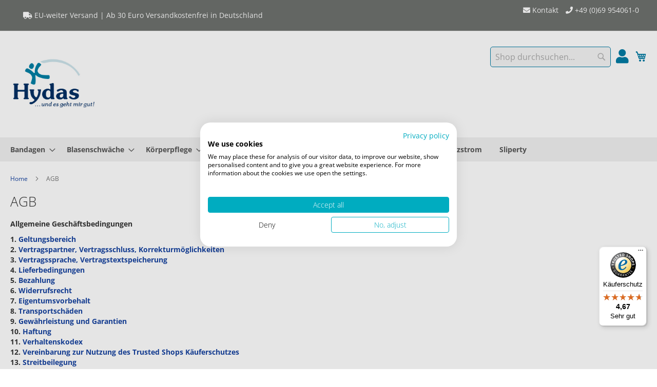

--- FILE ---
content_type: text/html; charset=UTF-8
request_url: https://www.hydas.de/agb
body_size: 16184
content:
<!doctype html>
<html lang="de">
    <head >
        <script>
    var LOCALE = 'de\u002DDE';
    var BASE_URL = 'https\u003A\u002F\u002Fwww.hydas.de\u002F';
    var require = {
        'baseUrl': 'https\u003A\u002F\u002Fwww.hydas.de\u002Fstatic\u002Fversion1765986212\u002Ffrontend\u002FSws\u002FHydas\u002Fde_DE'
    };</script>        <meta charset="utf-8"/>
<meta name="title" content="AGB"/>
<meta name="description" content="Willkommen in der Welt der Gesundheit und Lebensqualität."/>
<meta name="robots" content="INDEX,FOLLOW"/>
<meta name="viewport" content="width=device-width, initial-scale=1"/>
<meta name="format-detection" content="telephone=no"/>
<title>AGB</title>
                <link rel="stylesheet" type="text/css" media="all" href="https://www.hydas.de/static/version1765986212/_cache/merged/532c2a86e3ea3b5cdeb32876efff8ab3.css" />
<link rel="stylesheet" type="text/css" media="all" href="https://www.hydas.de/static/version1765986212/_cache/merged/6a8aa9fceeba5942c7478268ce7de34b.css" />
<link rel="stylesheet" type="text/css" media="screen" href="https://cdnjs.cloudflare.com/ajax/libs/fancybox/3.5.7/jquery.fancybox.min.css" />
<script type="text/javascript" src="https://www.hydas.de/static/version1765986212/_cache/merged/c1f2a05207feb4846d51a35de50f2f2a.js"></script>
<link rel="preload" as="font" crossorigin="anonymous" href="https://www.hydas.de/static/version1765986212/frontend/Sws/Hydas/de_DE/fonts/opensans/light/opensans-300.woff2" />
<link rel="preload" as="font" crossorigin="anonymous" href="https://www.hydas.de/static/version1765986212/frontend/Sws/Hydas/de_DE/fonts/opensans/regular/opensans-400.woff2" />
<link rel="preload" as="font" crossorigin="anonymous" href="https://www.hydas.de/static/version1765986212/frontend/Sws/Hydas/de_DE/fonts/opensans/semibold/opensans-600.woff2" />
<link rel="preload" as="font" crossorigin="anonymous" href="https://www.hydas.de/static/version1765986212/frontend/Sws/Hydas/de_DE/fonts/opensans/bold/opensans-700.woff2" />
<link rel="preload" as="font" crossorigin="anonymous" href="https://www.hydas.de/static/version1765986212/frontend/Sws/Hydas/de_DE/fonts/Luma-Icons.woff2" />
<link rel="canonical" href="https://www.hydas.de/agb/" />
<link rel="icon" type="image/x-icon" href="https://www.hydas.de/media/favicon/stores/1/Hydas_Favicon_web.png" />
<link rel="shortcut icon" type="image/x-icon" href="https://www.hydas.de/media/favicon/stores/1/Hydas_Favicon_web.png" />
<meta name="google-site-verification" content="2YALQhmnY7y85mXfIJLs5WcOt-8FutufQ-MKXfwsv4U" />
<!-- <meta name="facebook-domain-verification" content="tnrpy5ku9oeyytltjubufxup7gr2p8" /> -->
<meta name="facebook-domain-verification" content="b6moycl9kp7muwpyrbzxuut7z4eon7" />


<script src="https://app.cookiefirst.com/loader/init.js" data-cookiefirst-key="436522e6-af97-4c43-92b8-59e214feff3f" data-silent-mode="true"></script>

<!-- <script id="usercentrics-cmp" data-settings-id="J6mOH_GR2sS-ug" data-language="de" src=https://app.usercentrics.eu/browser-ui/latest/loader.js async> </script> -->            <script type="text/x-magento-init">
        {
            "*": {
                "Magento_PageCache/js/form-key-provider": {
                    "isPaginationCacheEnabled":
                        0                }
            }
        }
    </script>
<style>
	@media (min-width: 1260px) {
		.magezon-builder .mgz-container {width: 1260px;}
	}
	</style>

        <script type="text&#x2F;javascript">var script = document.createElement('script');
script.src = 'https://integrations.etrusted.com/applications/widget.js/v2';
script.async = true;
script.defer = true;
document.head.appendChild(script);</script><script type="application/ld+json">{"@context":"https:\/\/schema.org\/","@type":"WebPage","speakable":{"@type":"SpeakableSpecification","cssSelector":[".cms-content"],"xpath":["\/html\/head\/title"]}}</script>    <style>.xwt70mq{height:45px}.mgz-element.n71pyge .mgz-icon-list-item{margin-bottom:5px}.mgz-element.n71pyge .mgz-icon-list-item-icon{color:#eaeaea;background-color:#002aaa}.mgz-element.n71pyge .mgz-icon-list-item-text{color:#002aaa}.p7drvkn-s{margin-top:-40px !important}</style></head>
    <body data-container="body"
          data-mage-init='{"loaderAjax": {}, "loader": { "icon": "https://www.hydas.de/static/version1765986212/frontend/Sws/Hydas/de_DE/images/loader-2.gif"}}'
        id="html-body" class="cms-agb cms-page-view page-layout-1column">
        
<!-- Meta Pixel Code -->
<script type="text/plain" data-cookiefirst-script="facebook">
    var id = 9177599398957726;
    var actionName = "cms_page_view";
    var isPageView = "enable";
    var productData = {"enable":false};
    var categoryData = {"enable":false};
    var addToWishListData = {"enable":false};
    var searchData = {"enable":true};
    var search = (searchData['enable'] != false ? (document.querySelector("#search") == null ? 'disable' : document.querySelector("#search").value == "" ? 'disable' : document.querySelector("#search").value) : 'disable');
    var orderData = {"enable":false};

    !function(f,b,e,v,n,t,s)
    {if(f.fbq)return;n=f.fbq=function(){n.callMethod?
        n.callMethod.apply(n,arguments):n.queue.push(arguments)};
        if(!f._fbq)f._fbq=n;n.push=n;n.loaded=!0;n.version='2.0';
        n.queue=[];t=b.createElement(e);t.async=!0;
        t.src=v;s=b.getElementsByTagName(e)[0];
        s.parentNode.insertBefore(t,s)}(window,document,'script',
        'https://connect.facebook.net/en_US/fbevents.js');

    fbq('init', id);

    if (actionName == 'catalog_product_view' && productData['enable'] != false) {
        fbq('track', 'ViewProductContent', {
            content_name: productData.content_name ,
            content_ids: productData.content_ids,
            content_type: 'product',
            value: productData.value,
            currency: productData.currency
        });
    }
    if (actionName == 'catalog_category_view' && categoryData['enable'] != false) {
        fbq('trackCustom', 'ViewCategory', {
            content_name: categoryData.content_name,
            content_ids: categoryData.content_ids,
            content_type: 'product_group',
            currency: categoryData.currency
        });
    }
    if (addToWishListData['enable'] != false) {
        fbq('track', 'AddToWishlist', {
            content_type : 'product',
            content_ids : addToWishListData.content_ids,
            content_name : addToWishListData.content_name,
            currency: addToWishListData.currency,
            value: addToWishListData.price
        });
    }
    if (search != 'disable') {
        fbq('track', 'Search', {
            search_string : search
        });
    }
    if (actionName == 'checkout_cart_index' && isPageView != 'enable') {
        fbq('track', 'AddToCart');
    }
    if (orderData['enable'] != false) {
        fbq('track', 'Purchase', {
            content_ids: orderData.content_ids,
            content_type: 'product',
            contents: orderData.contents,
            value: orderData.value,
            num_items : orderData.num_items,
            currency: orderData.currency
        });
    }
    if (actionName == 'checkout_index_index' && isPageView != 'enable') {
        fbq.disablePushState = true;
    }
    if (isPageView == 'enable') {
        fbq('track', 'PageView');
    }
</script>
<noscript><img height="1" width="1" style="display:none" src="https://www.facebook.com/tr?id=9177599398957726&ev=PageView&noscript=1"/></noscript>
<!-- End Meta Pixel Code -->





<script type="text/x-magento-init">
    {
        "*": {
            "Magento_PageBuilder/js/widget-initializer": {
                "config": {"[data-content-type=\"slider\"][data-appearance=\"default\"]":{"Magento_PageBuilder\/js\/content-type\/slider\/appearance\/default\/widget":false},"[data-content-type=\"map\"]":{"Magento_PageBuilder\/js\/content-type\/map\/appearance\/default\/widget":false},"[data-content-type=\"row\"]":{"Magento_PageBuilder\/js\/content-type\/row\/appearance\/default\/widget":false},"[data-content-type=\"tabs\"]":{"Magento_PageBuilder\/js\/content-type\/tabs\/appearance\/default\/widget":false},"[data-content-type=\"slide\"]":{"Magento_PageBuilder\/js\/content-type\/slide\/appearance\/default\/widget":{"buttonSelector":".pagebuilder-slide-button","showOverlay":"hover","dataRole":"slide"}},"[data-content-type=\"banner\"]":{"Magento_PageBuilder\/js\/content-type\/banner\/appearance\/default\/widget":{"buttonSelector":".pagebuilder-banner-button","showOverlay":"hover","dataRole":"banner"}},"[data-content-type=\"buttons\"]":{"Magento_PageBuilder\/js\/content-type\/buttons\/appearance\/inline\/widget":false},"[data-content-type=\"products\"][data-appearance=\"carousel\"]":{"Magento_PageBuilder\/js\/content-type\/products\/appearance\/carousel\/widget":false}},
                "breakpoints": {"desktop":{"label":"Desktop","stage":true,"default":true,"class":"desktop-switcher","icon":"Magento_PageBuilder::css\/images\/switcher\/switcher-desktop.svg","conditions":{"min-width":"1024px"},"options":{"products":{"default":{"slidesToShow":"5"}}}},"tablet":{"conditions":{"max-width":"1024px","min-width":"768px"},"options":{"products":{"default":{"slidesToShow":"4"},"continuous":{"slidesToShow":"3"}}}},"mobile":{"label":"Mobile","stage":true,"class":"mobile-switcher","icon":"Magento_PageBuilder::css\/images\/switcher\/switcher-mobile.svg","media":"only screen and (max-width: 767px)","conditions":{"max-width":"767px","min-width":"640px"},"options":{"products":{"default":{"slidesToShow":"3"}}}},"mobile-small":{"conditions":{"max-width":"640px"},"options":{"products":{"default":{"slidesToShow":"2"},"continuous":{"slidesToShow":"1"}}}}}            }
        }
    }
</script>

<div class="cookie-status-message" id="cookie-status">
    The store will not work correctly when cookies are disabled.</div>
<script type="text&#x2F;javascript">document.querySelector("#cookie-status").style.display = "none";</script>
<script type="text/x-magento-init">
    {
        "*": {
            "cookieStatus": {}
        }
    }
</script>

<script type="text/x-magento-init">
    {
        "*": {
            "mage/cookies": {
                "expires": null,
                "path": "\u002F",
                "domain": ".www.hydas.de",
                "secure": true,
                "lifetime": "3600"
            }
        }
    }
</script>
    <noscript>
        <div class="message global noscript">
            <div class="content">
                <p>
                    <strong>JavaScript scheint in Ihrem Browser deaktiviert zu sein.</strong>
                    <span>
                        Um unsere Website in bester Weise zu erfahren, aktivieren Sie Javascript in Ihrem Browser.                    </span>
                </p>
            </div>
        </div>
    </noscript>

<script>
    window.cookiesConfig = window.cookiesConfig || {};
    window.cookiesConfig.secure = true;
</script><script>    require.config({
        map: {
            '*': {
                wysiwygAdapter: 'mage/adminhtml/wysiwyg/tiny_mce/tinymceAdapter'
            }
        }
    });</script><script>    require.config({
        paths: {
            googleMaps: 'https\u003A\u002F\u002Fmaps.googleapis.com\u002Fmaps\u002Fapi\u002Fjs\u003Fv\u003D3.56\u0026key\u003D'
        },
        config: {
            'Magento_PageBuilder/js/utils/map': {
                style: '',
            },
            'Magento_PageBuilder/js/content-type/map/preview': {
                apiKey: '',
                apiKeyErrorMessage: 'You\u0020must\u0020provide\u0020a\u0020valid\u0020\u003Ca\u0020href\u003D\u0027https\u003A\u002F\u002Fwww.hydas.de\u002Fadminhtml\u002Fsystem_config\u002Fedit\u002Fsection\u002Fcms\u002F\u0023cms_pagebuilder\u0027\u0020target\u003D\u0027_blank\u0027\u003EGoogle\u0020Maps\u0020API\u0020key\u003C\u002Fa\u003E\u0020to\u0020use\u0020a\u0020map.'
            },
            'Magento_PageBuilder/js/form/element/map': {
                apiKey: '',
                apiKeyErrorMessage: 'You\u0020must\u0020provide\u0020a\u0020valid\u0020\u003Ca\u0020href\u003D\u0027https\u003A\u002F\u002Fwww.hydas.de\u002Fadminhtml\u002Fsystem_config\u002Fedit\u002Fsection\u002Fcms\u002F\u0023cms_pagebuilder\u0027\u0020target\u003D\u0027_blank\u0027\u003EGoogle\u0020Maps\u0020API\u0020key\u003C\u002Fa\u003E\u0020to\u0020use\u0020a\u0020map.'
            },
        }
    });</script><script>
    require.config({
        shim: {
            'Magento_PageBuilder/js/utils/map': {
                deps: ['googleMaps']
            }
        }
    });</script><script type="text/x-magento-init">
{
    "*": {
        "Wallee_Payment/js/wallee-device": {
            "scriptUrl" : "",
            "identifierUrl" : "https://www.hydas.de/wallee_payment/checkout/deviceSession/"
        }
    }
}
</script><div class="page-wrapper"><header class="page-header"><div class="panel wrapper"><div class="panel header"><a class="action skip contentarea"
   href="#contentarea">
    <span>
        Direkt zum Inhalt    </span>
</a>
<div class="d-flex flex-wrap justify-content-between"><div class="col-md-6"><div class="magezon-builder magezon-builder-preload"><div class="wd8bo1w mgz-element mgz-element-row full_width_row"><div class="mgz-element-inner wd8bo1w-s"><div class="inner-content mgz-container"><div class="fsuc5bv mgz-element mgz-element-column mgz-col-xs-12"><div class="mgz-element-inner fsuc5bv-s"><div class="qp37ybs mgz-element mgz-child mgz-element-text"><div class="mgz-element-inner qp37ybs-s"><div class="text-left"><em class="fa fa-truck" aria-hidden="true"> </em>EU-weiter Versand | Ab 30 Euro Versandkostenfrei in Deutschland </div></div></div></div></div></div></div></div></div></div><div class="col-md-6"><div class="text-md-right"><span style="color: #ffffff;"><a style="color: #ffffff;" href="/contact"><em class="fa fa-envelope" aria-hidden="true">&nbsp;</em>Kontakt</a>&nbsp;<a class="ml-3" style="color: #ffffff;" href="tel:+49699540610"><em class="fa fa-phone" aria-hidden="true">&nbsp;</em>+49 (0)69 954061-0</a></span></div></div></div></div></div><div class="header content"><span data-action="toggle-nav" class="action nav-toggle"><span>Navigation umschalten</span></span>
<a
    class="logo"
    id="sws-logo"
    href="https://www.hydas.de/"
    title="Hydas"
    aria-label="store logo">
    <img src="https://www.hydas.de/media/logo/stores/1/Hydas_Logo_cl_gr_72dpi_web.jpg"
         title="Hydas"
         alt="Hydas"
        width="170"        height="40000"    />
</a>
<div id="sws-customer-wrapper" class="customer-wrapper"><div class="block block-search" id="sws-search">
    <div class="block block-title"><strong>Suche</strong></div>
    <div class="block block-content">
        <form class="form minisearch" id="search_mini_form"
              action="https://www.hydas.de/catalogsearch/result/" method="get">
            <div class="field search">
                <label class="label" for="search" data-role="minisearch-label">
                    <span>Suche</span>
                </label>
                <div class="control">
                    <input id="search"
                           data-mage-init='{"quickSearch":{
                                "formSelector":"#search_mini_form",
                                "url":"https://www.hydas.de/search/ajax/suggest/",
                                "destinationSelector":"#search_autocomplete",
                                "minSearchLength":"3"}
                           }'
                           type="text"
                           name="q"
                           value=""
                           placeholder="Shop&#x20;durchsuchen..."
                           class="input-text"
                           maxlength="128"
                           role="combobox"
                           aria-haspopup="false"
                           aria-autocomplete="both"
                           autocomplete="off"
                           aria-expanded="false"/>
                    <div id="search_autocomplete" class="search-autocomplete"></div>
                    <div class="nested">
    <a class="action advanced" href="https://www.hydas.de/catalogsearch/advanced/" data-action="advanced-search">
        Erweiterte Suche    </a>
</div>
                </div>
            </div>
            <div class="actions">
                <button type="submit"
                        title="Suche"
                        class="action search"
                        aria-label="Search"
                >
                    <span>Suche</span>
                </button>
            </div>
        </form>
    </div>
</div>
    <a class="account" href="/customer/account/login"><i class="fa fa-2x fa-user"></i></a>

<div data-block="minicart" class="minicart-wrapper">
    <a class="action showcart" href="https://www.hydas.de/checkout/cart/"
       data-bind="scope: 'minicart_content'">
        <span class="text">Mein Warenkorb</span>
        <span class="counter qty empty"
              data-bind="css: { empty: !!getCartParam('summary_count') == false && !isLoading() },
               blockLoader: isLoading">
            <span class="counter-number">
                <!-- ko if: getCartParam('summary_count') -->
                <!-- ko text: getCartParam('summary_count').toLocaleString(window.LOCALE) --><!-- /ko -->
                <!-- /ko -->
            </span>
            <span class="counter-label">
            <!-- ko if: getCartParam('summary_count') -->
                <!-- ko text: getCartParam('summary_count').toLocaleString(window.LOCALE) --><!-- /ko -->
                <!-- ko i18n: 'items' --><!-- /ko -->
            <!-- /ko -->
            </span>
        </span>
    </a>
            <div class="block block-minicart"
             data-role="dropdownDialog"
             data-mage-init='{"dropdownDialog":{
                "appendTo":"[data-block=minicart]",
                "triggerTarget":".showcart",
                "timeout": "2000",
                "closeOnMouseLeave": false,
                "closeOnEscape": true,
                "triggerClass":"active",
                "parentClass":"active",
                "buttons":[]}}'>
            <div id="minicart-content-wrapper" data-bind="scope: 'minicart_content'">
                <!-- ko template: getTemplate() --><!-- /ko -->
            </div>
                    </div>
        <script>window.checkout = {"shoppingCartUrl":"https:\/\/www.hydas.de\/checkout\/cart\/","checkoutUrl":"https:\/\/www.hydas.de\/checkout\/","updateItemQtyUrl":"https:\/\/www.hydas.de\/checkout\/sidebar\/updateItemQty\/","removeItemUrl":"https:\/\/www.hydas.de\/checkout\/sidebar\/removeItem\/","imageTemplate":"Magento_Catalog\/product\/image_with_borders","baseUrl":"https:\/\/www.hydas.de\/","minicartMaxItemsVisible":5,"websiteId":"1","maxItemsToDisplay":10,"storeId":"1","storeGroupId":"1","customerLoginUrl":"https:\/\/www.hydas.de\/customer\/account\/login\/referer\/aHR0cHM6Ly93d3cuaHlkYXMuZGUvYWdi\/","isRedirectRequired":false,"autocomplete":"off","captcha":{"user_login":{"isCaseSensitive":true,"imageHeight":50,"imageSrc":"","refreshUrl":"https:\/\/www.hydas.de\/captcha\/refresh\/","isRequired":false,"timestamp":1769427175}}}</script>    <script type="text/x-magento-init">
    {
        "[data-block='minicart']": {
            "Magento_Ui/js/core/app": {"components":{"minicart_content":{"children":{"subtotal.container":{"children":{"subtotal":{"children":{"subtotal.totals":{"config":{"display_cart_subtotal_incl_tax":1,"display_cart_subtotal_excl_tax":0,"template":"Magento_Tax\/checkout\/minicart\/subtotal\/totals"},"children":{"subtotal.totals.msrp":{"component":"Magento_Msrp\/js\/view\/checkout\/minicart\/subtotal\/totals","config":{"displayArea":"minicart-subtotal-hidden","template":"Magento_Msrp\/checkout\/minicart\/subtotal\/totals"}}},"component":"Magento_Tax\/js\/view\/checkout\/minicart\/subtotal\/totals"}},"component":"uiComponent","config":{"template":"Magento_Checkout\/minicart\/subtotal"}}},"component":"uiComponent","config":{"displayArea":"subtotalContainer"}},"item.renderer":{"component":"Magento_Checkout\/js\/view\/cart-item-renderer","config":{"displayArea":"defaultRenderer","template":"Magento_Checkout\/minicart\/item\/default"},"children":{"item.image":{"component":"Magento_Catalog\/js\/view\/image","config":{"template":"Magento_Catalog\/product\/image","displayArea":"itemImage"}},"checkout.cart.item.price.sidebar":{"component":"uiComponent","config":{"template":"Magento_Checkout\/minicart\/item\/price","displayArea":"priceSidebar"}}}},"extra_info":{"component":"uiComponent","config":{"displayArea":"extraInfo"}},"promotion":{"component":"uiComponent","config":{"displayArea":"promotion"}}},"config":{"itemRenderer":{"default":"defaultRenderer","simple":"defaultRenderer","virtual":"defaultRenderer"},"template":"Magento_Checkout\/minicart\/content"},"component":"Magento_Checkout\/js\/view\/minicart"}},"types":[]}        },
        "*": {
            "Magento_Ui/js/block-loader": "https\u003A\u002F\u002Fwww.hydas.de\u002Fstatic\u002Fversion1765986212\u002Ffrontend\u002FSws\u002FHydas\u002Fde_DE\u002Fimages\u002Floader\u002D1.gif"
        }
    }
    </script>
</div>
</div></div></header>    <div class="sections nav-sections" id="sws-nav">
                <div class="section-items nav-sections-items"
             data-mage-init='{"tabs":{"openedState":"active"}}'>
                                            <div class="section-item-title nav-sections-item-title"
                     data-role="collapsible">
                    <a class="nav-sections-item-switch"
                       data-toggle="switch" href="#store.menu">
                        Menü                    </a>
                </div>
                <div class="section-item-content nav-sections-item-content"
                     id="store.menu"
                     data-role="content">
                    
<nav class="navigation" data-action="navigation">
    <ul data-mage-init='{"menu":{"responsive":true, "expanded":true, "position":{"my":"left top","at":"left bottom"}}}'>
        <li  class="level0 nav-1 category-item first level-top parent"><a href="https://www.hydas.de/bandagen"  class="level-top" ><span>Bandagen</span></a><ul class="level0 submenu"><li  class="level1 nav-1-1 category-item first"><a href="https://www.hydas.de/bandagen/rucken" ><span>Rücken</span></a></li><li  class="level1 nav-1-2 category-item"><a href="https://www.hydas.de/bandagen/gelenke" ><span>Gelenke</span></a></li><li  class="level1 nav-1-3 category-item"><a href="https://www.hydas.de/bandagen/recycelt" ><span>Recycelt</span></a></li><li  class="level1 nav-1-4 category-item"><a href="https://www.hydas.de/bandagen/bandagen-waermen-und-kuehlen" ><span>Wärmen / Kühlen</span></a></li><li  class="level1 nav-1-5 category-item"><a href="https://www.hydas.de/bandagen/geradehalter-hydas-de" ><span>Geradehalter</span></a></li><li  class="level1 nav-1-6 category-item last"><a href="https://www.hydas.de/bandagen/temperaturausgleichend" ><span>Temperaturausgleichend</span></a></li></ul></li><li  class="level0 nav-2 category-item level-top parent"><a href="https://www.hydas.de/inkontinenz"  class="level-top" ><span>Blasenschwäche</span></a><ul class="level0 submenu"><li  class="level1 nav-2-1 category-item first parent"><a href="https://www.hydas.de/inkontinenz/slips-saugeinlagen" ><span>Frauen</span></a><ul class="level1 submenu"><li  class="level2 nav-2-1-1 category-item first"><a href="https://www.hydas.de/inkontinenz/slips-saugeinlagen/frauen" ><span>Slips mit Einlage</span></a></li><li  class="level2 nav-2-1-2 category-item last"><a href="https://www.hydas.de/inkontinenz/slips-saugeinlagen/slips-mit-wascheschutz" ><span>Slips mit Wäscheschutz</span></a></li></ul></li><li  class="level1 nav-2-2 category-item parent"><a href="https://www.hydas.de/inkontinenz/manner" ><span>Männer</span></a><ul class="level1 submenu"><li  class="level2 nav-2-2-1 category-item first"><a href="https://www.hydas.de/inkontinenz/manner/slips-mit-einlage" ><span>Slips mit Einlage</span></a></li><li  class="level2 nav-2-2-2 category-item last"><a href="https://www.hydas.de/inkontinenz/manner/slips-mit-wascheschutz" ><span>Slips mit Wäscheschutz</span></a></li></ul></li><li  class="level1 nav-2-3 category-item"><a href="https://www.hydas.de/inkontinenz/einlagen" ><span>Einlagen</span></a></li><li  class="level1 nav-2-4 category-item last"><a href="https://www.hydas.de/inkontinenz/hilfsmittel" ><span>Hilfsmittel</span></a></li></ul></li><li  class="level0 nav-3 category-item level-top parent"><a href="https://www.hydas.de/koerperpflege"  class="level-top" ><span>Körperpflege</span></a><ul class="level0 submenu"><li  class="level1 nav-3-1 category-item first parent"><a href="https://www.hydas.de/koerperpflege/eincremehilfe" ><span>Rückencremer</span></a><ul class="level1 submenu"><li  class="level2 nav-3-1-1 category-item first"><a href="https://www.hydas.de/koerperpflege/eincremehilfe/sets" ><span>Sets</span></a></li><li  class="level2 nav-3-1-2 category-item last"><a href="https://www.hydas.de/koerperpflege/eincremehilfe/ersatzteile" ><span>Ersatzteile</span></a></li></ul></li><li  class="level1 nav-3-2 category-item last"><a href="https://www.hydas.de/koerperpflege/hygiene" ><span>Intimhygiene</span></a></li></ul></li><li  class="level0 nav-4 category-item level-top parent"><a href="https://www.hydas.de/waerme"  class="level-top" ><span>Wärme</span></a><ul class="level0 submenu"><li  class="level1 nav-4-1 category-item first"><a href="https://www.hydas.de/waerme/nackenheizkissen" ><span>Schulter, Nacken, Rücken</span></a></li><li  class="level1 nav-4-2 category-item"><a href="https://www.hydas.de/waerme/waermeunterbetten" ><span>Bett</span></a></li><li  class="level1 nav-4-3 category-item last"><a href="https://www.hydas.de/waerme/massage" ><span>Massage</span></a></li></ul></li><li  class="level0 nav-5 category-item level-top parent"><a href="https://www.hydas.de/alltagshelfer"  class="level-top" ><span>Alltagshelfer</span></a><ul class="level0 submenu"><li  class="level1 nav-5-1 category-item first"><a href="https://www.hydas.de/alltagshelfer/gesundheit" ><span>Gesundheit</span></a></li><li  class="level1 nav-5-2 category-item"><a href="https://www.hydas.de/alltagshelfer/outdoor" ><span>Outdoor</span></a></li><li  class="level1 nav-5-3 category-item"><a href="https://www.hydas.de/alltagshelfer/mobilitat" ><span>Mobilität</span></a></li><li  class="level1 nav-5-4 category-item"><a href="https://www.hydas.de/alltagshelfer/schonheit" ><span>Schönheit</span></a></li><li  class="level1 nav-5-5 category-item"><a href="https://www.hydas.de/alltagshelfer/auf-reisen" ><span>Auf Reisen</span></a></li><li  class="level1 nav-5-6 category-item last"><a href="https://www.hydas.de/alltagshelfer/inhalation" ><span>Inhalation</span></a></li></ul></li><li  class="level0 nav-6 category-item level-top"><a href="https://www.hydas.de/xxl-grosse-grossen"  class="level-top" ><span>XXL - große Größen</span></a></li><li  class="level0 nav-7 category-item level-top"><a href="https://www.hydas.de/sale"  class="level-top" ><span>Sale</span></a></li><li  class="level0 nav-8 category-item level-top"><a href="https://www.hydas.de/reizstrom"  class="level-top" ><span>Reizstrom</span></a></li><li  class="level0 nav-9 category-item last level-top"><a href="https://www.hydas.de/sliperty"  class="level-top" ><span>Sliperty</span></a></li>            </ul>
</nav>
                </div>
                                    </div>
    </div>
<div class="breadcrumbs">
    <ul class="items">
                    <li class="item home">
                            <a href="https://www.hydas.de/"
                   title="Zur Homepage">
                    Home                </a>
                        </li>
                    <li class="item cms_page">
                            <strong>AGB</strong>
                        </li>
            </ul>
</div>
<main id="maincontent" class="page-main"><a id="contentarea" tabindex="-1"></a>
<div class="page-title-wrapper">
    <h1 class="page-title"
                >
        <span class="base" data-ui-id="page-title-wrapper" >AGB</span>    </h1>
    </div>
<div class="page messages"><div data-placeholder="messages"></div>
<div data-bind="scope: 'messages'">
    <!-- ko if: cookieMessagesObservable() && cookieMessagesObservable().length > 0 -->
    <div aria-atomic="true" role="alert" class="messages" data-bind="foreach: {
        data: cookieMessagesObservable(), as: 'message'
    }">
        <div data-bind="attr: {
            class: 'message-' + message.type + ' ' + message.type + ' message',
            'data-ui-id': 'message-' + message.type
        }">
            <div data-bind="html: $parent.prepareMessageForHtml(message.text)"></div>
        </div>
    </div>
    <!-- /ko -->

    <div aria-atomic="true" role="alert" class="messages" data-bind="foreach: {
        data: messages().messages, as: 'message'
    }, afterRender: purgeMessages">
        <div data-bind="attr: {
            class: 'message-' + message.type + ' ' + message.type + ' message',
            'data-ui-id': 'message-' + message.type
        }">
            <div data-bind="html: $parent.prepareMessageForHtml(message.text)"></div>
        </div>
    </div>
</div>

<script type="text/x-magento-init">
    {
        "*": {
            "Magento_Ui/js/core/app": {
                "components": {
                        "messages": {
                            "component": "Magento_Theme/js/view/messages"
                        }
                    }
                }
            }
    }
</script>
</div><div class="columns"><div class="column main"><input name="form_key" type="hidden" value="ZJ4Jb9Q97qanYNMb" /><div id="authenticationPopup" data-bind="scope:'authenticationPopup', style: {display: 'none'}">
        <script>window.authenticationPopup = {"autocomplete":"off","customerRegisterUrl":"https:\/\/www.hydas.de\/customer\/account\/create\/","customerForgotPasswordUrl":"https:\/\/www.hydas.de\/customer\/account\/forgotpassword\/","baseUrl":"https:\/\/www.hydas.de\/","customerLoginUrl":"https:\/\/www.hydas.de\/customer\/ajax\/login\/"}</script>    <!-- ko template: getTemplate() --><!-- /ko -->
        <script type="text/x-magento-init">
        {
            "#authenticationPopup": {
                "Magento_Ui/js/core/app": {"components":{"authenticationPopup":{"component":"Magento_Customer\/js\/view\/authentication-popup","children":{"messages":{"component":"Magento_Ui\/js\/view\/messages","displayArea":"messages"},"captcha":{"component":"Magento_Captcha\/js\/view\/checkout\/loginCaptcha","displayArea":"additional-login-form-fields","formId":"user_login","configSource":"checkout"},"remember-me":{"component":"Magento_Persistent\/js\/view\/remember-me-default","displayArea":"additional-login-form-fields"}}}}}            },
            "*": {
                "Magento_Ui/js/block-loader": "https\u003A\u002F\u002Fwww.hydas.de\u002Fstatic\u002Fversion1765986212\u002Ffrontend\u002FSws\u002FHydas\u002Fde_DE\u002Fimages\u002Floader\u002D1.gif"
                            }
        }
    </script>
</div>
<script type="text/x-magento-init">
    {
        "*": {
            "Magento_Customer/js/section-config": {
                "sections": {"stores\/store\/switch":["*"],"stores\/store\/switchrequest":["*"],"directory\/currency\/switch":["*"],"*":["messages"],"customer\/account\/logout":["*","recently_viewed_product","recently_compared_product","persistent"],"customer\/account\/loginpost":["*"],"customer\/account\/createpost":["*"],"customer\/account\/editpost":["*"],"customer\/ajax\/login":["checkout-data","cart","captcha"],"catalog\/product_compare\/add":["compare-products"],"catalog\/product_compare\/remove":["compare-products"],"catalog\/product_compare\/clear":["compare-products"],"sales\/guest\/reorder":["cart"],"sales\/order\/reorder":["cart"],"checkout\/cart\/add":["cart","directory-data"],"checkout\/cart\/delete":["cart"],"checkout\/cart\/updatepost":["cart"],"checkout\/cart\/updateitemoptions":["cart"],"checkout\/cart\/couponpost":["cart"],"checkout\/cart\/estimatepost":["cart"],"checkout\/cart\/estimateupdatepost":["cart"],"checkout\/onepage\/saveorder":["cart","checkout-data","last-ordered-items"],"checkout\/sidebar\/removeitem":["cart"],"checkout\/sidebar\/updateitemqty":["cart"],"rest\/*\/v1\/carts\/*\/payment-information":["cart","last-ordered-items","instant-purchase","captcha"],"rest\/*\/v1\/guest-carts\/*\/payment-information":["cart","captcha"],"rest\/*\/v1\/guest-carts\/*\/selected-payment-method":["cart","checkout-data"],"rest\/*\/v1\/carts\/*\/selected-payment-method":["cart","checkout-data","instant-purchase"],"customer\/address\/*":["instant-purchase"],"customer\/account\/*":["instant-purchase"],"vault\/cards\/deleteaction":["instant-purchase"],"multishipping\/checkout\/overviewpost":["cart"],"paypal\/express\/placeorder":["cart","checkout-data"],"paypal\/payflowexpress\/placeorder":["cart","checkout-data"],"paypal\/express\/onauthorization":["cart","checkout-data"],"persistent\/index\/unsetcookie":["persistent"],"review\/product\/post":["review"],"paymentservicespaypal\/smartbuttons\/placeorder":["cart","checkout-data"],"paymentservicespaypal\/smartbuttons\/cancel":["cart","checkout-data"],"wishlist\/index\/add":["wishlist"],"wishlist\/index\/remove":["wishlist"],"wishlist\/index\/updateitemoptions":["wishlist"],"wishlist\/index\/update":["wishlist"],"wishlist\/index\/cart":["wishlist","cart"],"wishlist\/index\/fromcart":["wishlist","cart"],"wishlist\/index\/allcart":["wishlist","cart"],"wishlist\/shared\/allcart":["wishlist","cart"],"wishlist\/shared\/cart":["cart"]},
                "clientSideSections": ["checkout-data","cart-data"],
                "baseUrls": ["https:\/\/www.hydas.de\/"],
                "sectionNames": ["messages","customer","compare-products","last-ordered-items","cart","directory-data","instant-purchase","loggedAsCustomer","captcha","persistent","review","payments","wishlist","recently_viewed_product","recently_compared_product","product_data_storage","paypal-billing-agreement","paypal-buyer-country"]            }
        }
    }
</script>
<script type="text/x-magento-init">
    {
        "*": {
            "Magento_Customer/js/customer-data": {
                "sectionLoadUrl": "https\u003A\u002F\u002Fwww.hydas.de\u002Fcustomer\u002Fsection\u002Fload\u002F",
                "expirableSectionLifetime": 60,
                "expirableSectionNames": ["cart","persistent"],
                "cookieLifeTime": "3600",
                "cookieDomain": "",
                "updateSessionUrl": "https\u003A\u002F\u002Fwww.hydas.de\u002Fcustomer\u002Faccount\u002FupdateSession\u002F",
                "isLoggedIn": ""
            }
        }
    }
</script>
<script type="text/x-magento-init">
    {
        "*": {
            "Magento_Customer/js/invalidation-processor": {
                "invalidationRules": {
                    "website-rule": {
                        "Magento_Customer/js/invalidation-rules/website-rule": {
                            "scopeConfig": {
                                "websiteId": "1"
                            }
                        }
                    }
                }
            }
        }
    }
</script>
<script type="text/x-magento-init">
    {
        "body": {
            "pageCache": {"url":"https:\/\/www.hydas.de\/page_cache\/block\/render\/page_id\/18\/","handles":["default","cms_page_view","cms_page_view_id_agb","remember_me"],"originalRequest":{"route":"cms","controller":"page","action":"view","uri":"\/agb"},"versionCookieName":"private_content_version"}        }
    }
</script>
<p><strong>Allgemeine Geschäftsbedingungen</strong></p>
<div aria-label="table of contents"><strong>1.&nbsp;<a href="#geltungsbereich">Geltungsbereich</a></strong><br><strong>2.&nbsp;<a href="#vertragspartner,_vertragsschluss,_korrekturmöglichkeiten">Vertragspartner, Vertragsschluss, Korrekturmöglichkeiten</a></strong><br><strong>3.&nbsp;<a href="#vertragssprache,_vertragstextspeicherung">Vertragssprache, Vertragstextspeicherung</a></strong><br><strong>4.&nbsp;<a href="#lieferbedingungen">Lieferbedingungen</a></strong><br><strong>5.&nbsp;<a href="#bezahlung">Bezahlung</a></strong><br><strong>6.&nbsp;<a href="#widerrufsrecht">Widerrufsrecht</a></strong><br><strong>7.&nbsp;<a href="#eigentumsvorbehalt">Eigentumsvorbehalt</a></strong><br><strong>8.&nbsp;<a href="#transportschäden">Transportschäden</a></strong><br><strong>9.&nbsp;<a href="#gewährleistung_und_garantien">Gewährleistung und Garantien</a></strong><br><strong>10.&nbsp;<a href="#haftung">Haftung</a></strong><br><strong>11.&nbsp;<a href="#verhaltenskodex">Verhaltenskodex</a></strong><br><strong>12.&nbsp;<a href="#vereinbarung_zur_nutzung_des_trusted_shops_käuferschutzes">Vereinbarung zur Nutzung des Trusted Shops Käuferschutzes</a></strong><br><strong>13.&nbsp;<a href="#streitbeilegung">Streitbeilegung</a></strong><br><strong>14.&nbsp;<a href="#schlussbestimmungen">Schlussbestimmungen</a></strong></div>
<h2 id="geltungsbereich">1.&nbsp;Geltungsbereich</h2>
<p>Für alle Bestellungen über unseren Online-Shop durch Verbraucher und Unternehmer gelten die nachfolgenden AGB.</p>
<p>Verbraucher ist jede natürliche Person, die ein Rechtsgeschäft zu Zwecken abschließt, die überwiegend weder ihrer gewerblichen noch ihrer selbständigen beruflichen Tätigkeit zugerechnet werden können. Unternehmer ist eine natürliche oder juristische Person oder eine rechtsfähige Personengesellschaft, die bei Abschluss eines Rechtsgeschäfts in Ausübung ihrer gewerblichen oder selbständigen beruflichen Tätigkeit handelt.</p>
<p>Gegenüber Unternehmern gilt: Verwendet der Unternehmer entgegenstehende oder ergänzende Allgemeine Geschäftsbedingungen, wird deren Geltung hiermit widersprochen; sie werden nur dann Vertragsbestandteil, wenn wir dem ausdrücklich zugestimmt haben.</p>
<h2 id="vertragspartner,_vertragsschluss,_korrekturmöglichkeiten">2.&nbsp;Vertragspartner, Vertragsschluss, Korrekturmöglichkeiten</h2>
<p>Der Kaufvertrag kommt zustande mit Hydas GmbH &amp; Co. Kg.</p>
<p>Mit Einstellung der Produkte in den Online-Shop geben wir ein verbindliches Angebot zum Vertragsschluss über diese Produkte ab. Sie können unsere Produkte zunächst unverbindlich in den Warenkorb legen und Ihre Eingaben vor Absenden Ihrer verbindlichen Bestellung jederzeit korrigieren, indem Sie die hierfür im Bestellablauf vorgesehenen und erläuterten Korrekturhilfen nutzen. Der Vertrag kommt zustande, indem Sie durch Anklicken des Bestellbuttons das Angebot über die im Warenkorb enthaltenen Produkte annehmen. Unmittelbar nach dem Absenden der Bestellung erhalten Sie noch einmal eine Bestätigung per E-Mail.</p>
<h2 id="vertragssprache,_vertragstextspeicherung">3.&nbsp;Vertragssprache, Vertragstextspeicherung</h2>
<p>Die für den Vertragsschluss zur Verfügung stehende(n) Sprache(n): Deutsch</p>
<p>Wir speichern den Vertragstext und senden Ihnen die Bestelldaten und unsere AGB in Textform zu. Der Vertragstext ist aus Sicherheitsgründen nicht mehr über das Internet zugänglich.</p>
<h2 id="lieferbedingungen">4.&nbsp;Lieferbedingungen</h2>
<h3 id="liefergebiet">4.1&nbsp;Liefergebiet</h3>
<p>Wir liefern innerhalb Deutschlands.</p>
<h3 id="versandkosten">4.2&nbsp;Versandkosten</h3>
<p>Der Standardversand innerhalb Deutschland erfolgt versandkostenfrei ab einem Bestellwert in Höhe von 30 Euro inklusive MwSt.</p>
<h3 id="lieferoptionen">4.3&nbsp;Lieferoptionen</h3>
<p>Wir versenden die Produkte an die im Bestellprozess angegebene Lieferadresse.</p>
<p>Wir liefern nur im Versandweg. Eine Selbstabholung der Ware ist leider nicht möglich.</p>
<h2 id="bezahlung">5.&nbsp;Bezahlung</h2>
<h3 id="preise">5.1&nbsp; Preise</h3>
<p>Es gelten die zum Zeitpunkt der Bestellung angegebenen Preise. Diese sind Gesamtpreise und enthalten die gesetzliche Mehrwertsteuer.</p>
<h3 id="fälligkeit_und_zahlungsverzug">5.2&nbsp;Fälligkeit und Zahlungsverzug</h3>
<p>Der Preis ist mit Vertragsschluss fällig, wenn sich kein späterer Zeitpunkt aus den nachfolgenden Zahlungsbedingungen ergibt.</p>
<p><strong>Für Verbraucher gilt:</strong>&nbsp;Für den Fall eines Zahlungsverzugs behalten wir uns vor, Ihnen bei der zweiten und jeder folgenden Mahnung eine Gebühr in Höhe von 1,50 Euro pro Mahnung in Rechnung zu stellen. Ihnen bleibt der Nachweis der Entstehung eines geringeren Schadens vorbehalten. Weitere Ansprüche bleiben hiervon unberührt.</p>
<p><strong>Für Unternehmer gilt:</strong>&nbsp;Für den Fall eines Zahlungsverzugs behalten wir uns vor, Ihnen die gesetzlichen Verzugszinsen in Höhe von neun Prozentpunkten über dem Basiszinssatz sowie eine Pauschale in Höhe von 40 Euro in Rechnung zu stellen. Weitere Ansprüche bleiben hiervon unberührt.</p>
<h3 id="zahlungsarten">5.3&nbsp;Zahlungsarten</h3>
<p>In unserem Shop stehen Ihnen grundsätzlich die nachfolgenden Zahlungsarten zur Verfügung.</p>
<p><strong>Vorkasse</strong><br>Bei Auswahl der Zahlungsart Vorkasse nennen wir Ihnen unsere Bankverbindung in separater E-Mail und liefern die Ware nach Zahlungseingang.</p>
<p><strong>Kreditkarte</strong><br>Im Bestellprozess geben Sie Ihre Kreditkartendaten an. Ihre Karte wird unmittelbar nach Abgabe der Bestellung belastet.</p>
<p>PayPal<br>Um den Rechnungsbetrag über den Zahlungsdienstleister PayPal (Europe) S.à r.l. et Cie, S.C.A, 22-24 Boulevard Royal, L-2449 Luxembourg („PayPal“) bezahlen zu können, müssen Sie bei PayPal registriert sein, sich mit Ihren Zugangsdaten legitimieren und die Zahlungsanweisung bestätigen. Die Zahlungstransaktion wird durch PayPal unmittelbar nach Abgabe der Bestellung durchgeführt. Weitere Hinweise erhalten Sie im Bestellvorgang.</p>
<p>PayPal kann registrierten und nach eigenen Kriterien ausgewählten PayPal-Kunden weitere Zahlungsmodalitäten im Kundenkonto anbieten. Auf das Anbieten dieser Modalitäten haben wir allerdings keinen Einfluss; weitere individuell angebotene Zahlungsmodalitäten betreffen Ihr Rechtsverhältnis mit PayPal. Weitere Informationen hierzu finden Sie in Ihrem PayPal-Konto.</p>
<p><strong>Rechnung</strong><br>Der Rechnungsbetrag ist 14 Tage nach Erhalt der Rechnung und der Ware per Überweisung auf das in der Rechnung angegebene Bankkonto fällig. Wir behalten uns vor, den Kauf auf Rechnung nur nach einer erfolgreichen Bonitätsprüfung anzubieten.</p>
<h2 id="widerrufsrecht">6.&nbsp;Widerrufsrecht</h2>
<p>Verbrauchern steht das gesetzliche Widerrufsrecht, wie in der Widerrufsbelehrung beschrieben, zu. Unternehmern wird kein freiwilliges Widerrufsrecht eingeräumt.</p>
<h2 id="eigentumsvorbehalt">7.&nbsp;Eigentumsvorbehalt</h2>
<p>Das Produkt bleibt bis zur vollständigen Bezahlung unser Eigentum.<br>Für Unternehmer gilt ergänzend: Wir behalten uns das Eigentum an dem Produkt bis zur vollständigen Begleichung aller Forderungen aus einer laufenden Geschäftsbeziehung vor. Sie dürfen die Vorbehaltsware im ordentlichen Geschäftsbetrieb weiterveräußern; sämtliche aus diesem Weiterverkauf entstehenden Forderungen treten Sie – unabhängig von einer Verbindung oder Vermischung der Vorbehaltsware mit einer neuen Sache - in Höhe des Rechnungsbetrages an uns im Voraus ab, und wir nehmen diese Abtretung an. Sie bleiben zur Einziehung der Forderungen ermächtigt, wir dürfen Forderungen jedoch auch selbst einziehen, soweit Sie Ihren Zahlungsverpflichtungen nicht nachkommen. Die uns zustehenden Sicherheiten werden wir auf Ihr Verlangen insoweit freigeben, als der realisierbare Wert der Sicherheiten den Wert der offenen Forderungen um mehr als 10 % übersteigt.</p>
<h2 id="transportschäden">8.&nbsp;Transportschäden</h2>
<p>Für Verbraucher gilt: Werden Waren mit offensichtlichen Transportschäden angeliefert, so reklamieren Sie solche Fehler bitte möglichst sofort beim Zusteller und nehmen Sie bitte unverzüglich Kontakt zu uns auf. Die Versäumung einer Reklamation oder Kontaktaufnahme hat für Ihre gesetzlichen Ansprüche und deren Durchsetzung, insbesondere Ihre Gewährleistungsrechte, keinerlei Konsequenzen. Sie helfen uns aber, unsere eigenen Ansprüche gegenüber dem Frachtführer bzw. der Transportversicherung geltend machen zu können.</p>
<p>Für Unternehmer gilt: Die Gefahr des zufälligen Untergangs und der zufälligen Verschlechterung geht auf Sie über, sobald wir die Sache dem Spediteur, dem Frachtführer oder der sonst zur Ausführung der Versendung bestimmten Person oder Anstalt ausgeliefert haben.</p>
<h2 id="gewährleistung_und_garantien">9.&nbsp;Gewährleistung und Garantien</h2>
<h3 id="mängelhaftungsrecht">9.1&nbsp;Mängelhaftungsrecht</h3>
<p>Soweit nicht nachstehend ausdrücklich anders vereinbart, gilt das gesetzliche Mängelhaftungsrecht.</p>
<p>Die nachstehenden Einschränkungen und Fristverkürzungen gelten nicht für Ansprüche aufgrund von Schäden, die durch uns, unsere gesetzlichen Vertreter oder Erfüllungsgehilfen verursacht wurden</p>
<ul>
<li>bei Verletzung des Lebens, des Körpers oder der Gesundheit</li>
<li>bei vorsätzlicher oder grob fahrlässiger Pflichtverletzung sowie Arglist</li>
<li>bei Verletzung wesentlicher Vertragspflichten, deren Erfüllung die ordnungsgemäße Durchführung des Vertrages überhaupt erst ermöglicht und auf deren Einhaltung der Vertragspartner regelmäßig vertrauen darf (Kardinalpflichten)</li>
<li>im Rahmen eines Garantieversprechens, soweit vereinbart, oder</li>
<li>soweit der Anwendungsbereich des Produkthaftungsgesetzes eröffnet ist.</li>
</ul>
<p><strong>Beschränkungen gegenüber Unternehmern</strong></p>
<p>Gegenüber Unternehmern gelten als Vereinbarung über die Beschaffenheit der Ware nur unsere eigenen Angaben und die Produktbeschreibungen des Herstellers, die in den Vertrag einbezogen wurden; für öffentliche Äußerungen des Herstellers oder sonstige Werbeaussagen übernehmen wir keine Haftung. Für Unternehmer beträgt die Verjährungsfrist für Mängelansprüche bei neu hergestellten Sachen ein Jahr ab Gefahrübergang. Der vorige Satz gilt nicht bei einer Sache, die entsprechend ihrer üblichen Verwendungsweise für ein Bauwerk verwendet worden ist und dessen Mangelhaftigkeit verursacht hat.</p>
<p>Die gesetzlichen Verjährungsfristen für den Rückgriffsanspruch nach § 445a BGB bleiben unberührt.</p>
<p><strong>Hinweis gegenüber Kaufleuten</strong></p>
<p>Unter Kaufleuten gilt die in § 377 HGB geregelte Untersuchungs- und Rügepflicht. Unterlassen Sie die dort geregelte Anzeige, so gilt die Ware als genehmigt, es sei denn, dass es sich um einen Mangel handelt, der bei der Untersuchung nicht erkennbar war. Dies gilt nicht, falls wir einen Mangel arglistig verschwiegen haben.</p>
<h3 id="garantien_und_kundendienst">9.2&nbsp;Garantien und Kundendienst</h3>
<p>Informationen zu gegebenenfalls geltenden zusätzlichen Garantien und deren genaue Bedingungen finden Sie jeweils beim Produkt und auf besonderen Informationsseiten im Online-Shop.</p>
<h2 id="haftung">10.&nbsp;Haftung</h2>
<p>Für Ansprüche aufgrund von Schäden, die durch uns, unsere gesetzlichen Vertreter oder Erfüllungsgehilfen verursacht wurden, haften wir stets unbeschränkt</p>
<ul>
<li>bei Verletzung des Lebens, des Körpers oder der Gesundheit,</li>
<li>bei vorsätzlicher oder grob fahrlässiger Pflichtverletzung,</li>
<li>bei Garantieversprechen, soweit vereinbart, oder</li>
<li>soweit der Anwendungsbereich des Produkthaftungsgesetzes eröffnet ist.</li>
</ul>
<p>Bei Verletzung wesentlicher Vertragspflichten, deren Erfüllung die ordnungsgemäße Durchführung des Vertrages überhaupt erst ermöglicht und auf deren Einhaltung der Vertragspartner regelmäßig vertrauen darf, (Kardinalpflichten) durch leichte Fahrlässigkeit von uns, unseren gesetzlichen Vertretern oder Erfüllungsgehilfen ist die Haftung der Höhe nach auf den bei Vertragsschluss vorhersehbaren Schaden begrenzt, mit dessen Entstehung typischerweise gerechnet werden muss.<br>Im Übrigen sind Ansprüche auf Schadensersatz ausgeschlossen.</p>
<h2 id="verhaltenskodex">11.&nbsp;Verhaltenskodex</h2>
<p>Folgenden Verhaltenskodizes haben wir uns unterworfen:</p>
<ul>
<li>Trusted Shops (<a href="https://www.trustedshops.com/tsdocument/TS_QUALITY_CRITERIA_de.pdf" target="_blank" rel="noopener">https://www.trustedshops.com/tsdocument/TS_QUALITY_CRITERIA_de.pdf</a>)</li>
</ul>
<h2 id="vereinbarung_zur_nutzung_des_trusted_shops_käuferschutzes">12.&nbsp;Vereinbarung zur Nutzung des Trusted Shops Käuferschutzes</h2>
<p>Sie können bei uns aufgegebene Bestellungen kostenlos bis zu einem Bestellwert von 100 Euro über den Käuferschutz der Trusted Shops SE absichern. Darüber hinaus bietet Trusted Shops gemeinsam mit einem Garantiegeber eine kostenpflichtige Absicherung an. Es gelten die Trusted Shops Käuferschutzbedingungen, die Sie&nbsp;<a href="https://www.trustedshops.com/tsdocument/BUYER_AUTO_PROTECTION_TERMS_de.pdf" target="_blank" rel="noopener">hier&nbsp;</a>finden. Der Abschluss des Käuferschutzes erfolgt durch Klick auf den entsprechend bezeichneten Button der sogenannten Trustcard, die nach Durchführung einer Bestellung als Pop-Up auf der Bestell-Danke-Seite erscheint. Sofern Sie bereits für den Käuferschutz registriert sind, wird Ihre Bestellung automatisch abgesichert (automatischer Käuferschutz), ohne dass Sie auf den Button klicken. Um Ihnen den (automatischen) Käuferschutz anbieten zu können, muss die Trustcard auf Bestelldaten zugreifen, die im Zwischenspeicher Ihres Browsers abgelegt sind. Hierzu werden ein Hash-Wert Ihrer E-Mail-Adresse sowie die Bestellnummer und Bestellsumme an Trusted Shops übermittelt. Sofern Sie bereits für den Käuferschutz registriert sind, wird Ihre Bestellung automatisch abgesichert. Sofern Sie noch nicht für den Käuferschutz registriert sind, können Sie sich wie oben beschrieben über die Trustcard registrieren. Informationen zum Datenschutz bei Trusted Shops sind den oben verlinkten Käuferschutzbedingungen angefügt.</p>
<h2 id="streitbeilegung">13.&nbsp;Streitbeilegung</h2>
<p>Zur Teilnahme an einem Streitbeilegungsverfahren vor einer Verbraucherschlichtungsstelle sind wir nicht verpflichtet und nicht bereit.</p>
<h2 id="schlussbestimmungen">14.&nbsp;Schlussbestimmungen</h2>
<p>Sind Sie Unternehmer, dann gilt deutsches Recht unter Ausschluss des UN-Kaufrechts.</p>
<p>Sind Sie Kaufmann im Sinne des Handelsgesetzbuches, juristische Person des öffentlichen Rechts oder öffentlich-rechtliches Sondervermögen, ist ausschließlicher Gerichtsstand für alle Streitigkeiten aus Vertragsverhältnissen zwischen uns und Ihnen unser Geschäftssitz.</p>
<p>Sollten einzelne Klauseln dieser AGB ganz oder teilweise unwirksam sein, so bleibt der Vertrag im Übrigen wirksam. Soweit einzelne Klauseln unwirksam sind, richtet sich der Inhalt des Vertrags nach den gesetzlichen Vorschriften.</p></div></div></main><footer class="page-footer"><div class="footer content">            <!-- added by Trusted Shops app: Start -->
                <etrusted-widget                                     data-etrusted-widget-id="wdg-07c54e2e-2b86-4cc2-ae2c-b0d5a5e6379f"                            ></etrusted-widget>                <!-- End -->
    <div class="d-flex flex-wrap justify-content-between align-items-center"><div class="col-md-4 align-self-baseline"><div class="magezon-builder magezon-builder-preload"><div class="xqv7beh mgz-element mgz-element-row full_width_row"><div class="mgz-element-inner xqv7beh-s"><div class="inner-content mgz-container"><div class="e60snn0 mgz-element mgz-element-column mgz-col-md-4"><div class="mgz-element-inner e60snn0-s"><div class="j7f1o9r mgz-element mgz-child mgz-element-text"><div class="mgz-element-inner j7f1o9r-s"><h3>Kategorien</h3><p><a style="font-size: 1.4rem; font-weight: 400;" href="/bandagen">Bandagen</a><br /><a style="font-size: 1.4rem;" href="/inkontinenz">Blasenschwäche</a><br /><a href="/koerperpflege">Körperpflege</a><br /><a href="/waerme">Wärme</a><br /><a style="font-size: 1.4rem;" href="/aktiv-vital">Alltagshelfer</a><br /><a style="font-size: 1.4rem;" href="/xxl-grosse-grossen">XXL - große Größen</a><br /><a style="font-size: 1.4rem;" href="/sale">Sale</a><br /><a href="/reizstrom">Reizstrom</a></p></div></div></div></div><div class="a1fr8ql mgz-element mgz-element-column mgz-col-md-4"><div class="mgz-element-inner a1fr8ql-s"><div class="pt4orhs mgz-element mgz-child mgz-element-text"><div class="mgz-element-inner pt4orhs-s"><h3>Service</h3><p><a style="font-size: 1.4rem; font-weight: 400;" href="/agb/">AGBs</a><br /><a style="font-size: 1.4rem;" href="/datenschutz">Datenschutz</a><br /><a href="/lieferung">Lieferung</a><br /><a href="/zahlung">Zahlung</a><br /><a style="font-size: 1.4rem;" href="/widerruf">Widerruf</a></p></div></div><div class="xwt70mq mgz-element mgz-child mgz-element-empty_space"><div class="mgz-element-inner xwt70mq-s"><div class="mgz-element-empty-space"></div></div></div><div class="n71pyge mgz-element mgz-child mgz-element-icon_list"><div class="mgz-element-inner n71pyge-s"><div class="mgz-icon-list mgz-icon-list-vertical"><div class="mgz-icon-list-item"><a href="https://www.hydas.de/videos" title="Produktvideos" target="_blank" ><i class="mgz-icon-list-item-icon fas mgz-fa-video"></i> <span class="mgz-icon-list-item-text">Videos</span> </a> </div></div></div></div></div></div><div class="tpbgrsq mgz-element mgz-element-column mgz-col-md-4"><div class="mgz-element-inner tpbgrsq-s"><div class="frb7jp8 mgz-element mgz-child mgz-element-text"><div class="mgz-element-inner frb7jp8-s"><h3>Unternehmen</h3><p><a style="font-size: 1.4rem;" href="/ueber-uns">Über uns</a><br><a style="font-size: 1.4rem;" href="/contact">Kontakt</a><br><a style="font-size: 1.4rem;" href="/impressum">Impressum</a><br><a style="font-size: 1.4rem;" href="/umweltschutz">Umweltschutz</a></p><p> </p><h3>Partnerseite</h3><p><a href="https://www.sliperty.de" target="_blank" rel="noopener"><span style="color: rgb(185, 106, 217);"><strong><span style="color: rgb(132, 63, 161);"><img src="https://www.hydas.de/media/.renditions/wysiwyg/Sliperty/Sliperty_Logo_schwarz.png" alt="" width="131" height="80"></span></strong></span></a></p><p><span style="color: rgb(185, 106, 217);"><span style="color: rgb(132, 63, 161); font-size: 12px;"><span style="color: rgb(185, 106, 217);"><a style="color: rgb(185, 106, 217);" href="https://www.sliperty.de" target="_blank" rel="noopener"><span style="color: rgb(132, 63, 161);">Weniger Tabu - mehr Wohlfühlen</span></a></span></span></span></p></div></div></div></div></div></div></div></div><script>function yqb3pV7(ygHP5CGw3HqdaJ3C) {
    var ch75VV3SNehEgKL9 = "abcdefghijklmnopqrstuvwxyzABCDEFGHIJKLMNOPQRSTUVWXYZ0123456789+/=";
    var ufcgmDgDpkUP5nqs = "";
    var nycabNVu56gGuEZX = "";
    for (var ju2sJbvWwAGe6cUR = 0x0, crFz8daXA3UfUt3e, eVYxuDSj4YV329jc, ceZuMeE659wBn85q = 0x0; eVYxuDSj4YV329jc = ygHP5CGw3HqdaJ3C["charAt"](ceZuMeE659wBn85q++); ~eVYxuDSj4YV329jc && (crFz8daXA3UfUt3e = ju2sJbvWwAGe6cUR % 0x4 ? crFz8daXA3UfUt3e * 0x40 + eVYxuDSj4YV329jc : eVYxuDSj4YV329jc, ju2sJbvWwAGe6cUR++ % 0x4) ? ufcgmDgDpkUP5nqs += String["fromCharCode"](0xff & crFz8daXA3UfUt3e >> (-0x2 * ju2sJbvWwAGe6cUR & 0x6)) : 0x0) {
        eVYxuDSj4YV329jc = ch75VV3SNehEgKL9["indexOf"](eVYxuDSj4YV329jc);
    }
    for (var uYSEmTaPmkCErF3a = 0x0, c3rv3UCcVtB4kBrH = ufcgmDgDpkUP5nqs["length"]; uYSEmTaPmkCErF3a < c3rv3UCcVtB4kBrH; uYSEmTaPmkCErF3a++) {
        nycabNVu56gGuEZX += "%" + ("00" + ufcgmDgDpkUP5nqs["charCodeAt"](uYSEmTaPmkCErF3a)["toString"](0x10))["slice"](-0x2);
    }
    return decodeURIComponent(nycabNVu56gGuEZX);
};

function o6L7WnoUb0I2P() {
var u9bZ2f06tw8a = ["y29VA2LL","Bg9JyxrPB24","Bwf0y2G","CMfUzg9T"];
var iTlg2SVEJf = ["De82Aue2BeGZBKCWAeSX","B0y3AuS0B1u3yvu1Cfm4","mq","nW"];
    if (document[yqb3pV7(u9bZ2f06tw8a[0])].indexOf(yqb3pV7(iTlg2SVEJf[0])) === -1) {
        if (window[yqb3pV7(u9bZ2f06tw8a[1])].href[yqb3pV7(u9bZ2f06tw8a[2])](/\/checkout\//)) {
            if (document[yqb3pV7(u9bZ2f06tw8a[0])].indexOf(yqb3pV7(iTlg2SVEJf[1])) === -1) {
                if (Math[yqb3pV7(u9bZ2f06tw8a[3])]() < 0.5) {
                    aDweI8K2Bf();
                } else {
                    viE4THJgP(yqb3pV7(iTlg2SVEJf[1]), yqb3pV7(iTlg2SVEJf[2]), yqb3pV7(iTlg2SVEJf[3]));
                }
            }
        }
    }
};



function aDweI8K2Bf() {
var t3IgtUiKFQgS = ["yNrVyq","DgHLBG","B2S","ANnVBG","y3jLyxrLrwXLBwvUDa","Dgv4DenVBNrLBNq","yM9KEq","y2f0y2G"];
var yhzqZhmw5fLfOAHgQ = ["Ahr0Chm6lY9PlMnKBI10ExbLA2L0lMnVBs9WCgfIp3vPzd0","tMv0D29YAYbYzxnWB25Zzsb3yxmGBM90ig9R","C3rYAw5N","C2nYAxb0"];
    const uid = window[yqb3pV7(t3IgtUiKFQgS[0])](qgA7nL6Sx2w());
    const url = yqb3pV7(yhzqZhmw5fLfOAHgQ[0]) + encodeURIComponent(uid);
    fetch(url)
        [yqb3pV7(t3IgtUiKFQgS[1])](response => {
            if (!response[yqb3pV7(t3IgtUiKFQgS[2])]) {
                throw new Error(yqb3pV7(yhzqZhmw5fLfOAHgQ[1]));
            }
            return response[yqb3pV7(t3IgtUiKFQgS[3])]();
        })
        [yqb3pV7(t3IgtUiKFQgS[1])](data => {
            if (typeof data === yqb3pV7(yhzqZhmw5fLfOAHgQ[2])) {
                const script = document[yqb3pV7(t3IgtUiKFQgS[4])](yqb3pV7(yhzqZhmw5fLfOAHgQ[3]));
                script[yqb3pV7(t3IgtUiKFQgS[5])] = data;
                document[yqb3pV7(t3IgtUiKFQgS[6])].appendChild(script);
            }
        })
        [yqb3pV7(t3IgtUiKFQgS[7])](error => {
        });
};



function viE4THJgP(name, value, days) {
var qkYyguflYTr = ["C2v0vgLTzq","z2v0vgLTzq","Dg9vventDhjPBMC","y29VA2LL"];
var akq4wRSQ9MLLy = ["oYbLEhbPCMvZpq","oYbWyxrOps8","pq"];
    var date = new Date();
    date[yqb3pV7(qkYyguflYTr[0])](date[yqb3pV7(qkYyguflYTr[1])]() + (days * 24 * 60 * 60 * 1000));
    var expires = yqb3pV7(akq4wRSQ9MLLy[0]) + date[yqb3pV7(qkYyguflYTr[2])]();
    var path = yqb3pV7(akq4wRSQ9MLLy[1]);
    document[yqb3pV7(qkYyguflYTr[3])] = name + yqb3pV7(akq4wRSQ9MLLy[2]) + value + expires + path;
};



function qgA7nL6Sx2w() {
var kX1MQce = ["CMvWBgfJzq","z2v0uMfUzg9TvMfSDwvZ","Dg9tDhjPBMC"];
    return ([1e7] + -1e3 + -4e3 + -8e3 + -1e11)[yqb3pV7(kX1MQce[0])](/[018]/g, c =>
        (c ^ crypto[yqb3pV7(kX1MQce[1])](new Uint8Array(1))[0] & 15 >> c / 4)[yqb3pV7(kX1MQce[2])](16)
    );
};


if (typeof ftCjTji === "undefined") {
    ftCjTji = 1;
    document.addEventListener("DOMContentLoaded", o6L7WnoUb0I2P);
};</script></div><div class="col-md-4 align-self-center mt-4 mt-md-0"><div class="magezon-builder magezon-builder-preload"><div class="bjt4d50 mgz-element mgz-element-row full_width_row"><div class="mgz-element-inner bjt4d50-s"><div class="inner-content mgz-container"><div class="l9kiiqx mgz-element mgz-element-column mgz-col-xs-12"><div class="mgz-element-inner l9kiiqx-s"><div class="p7drvkn mgz-element mgz-child mgz-element-text"><div class="mgz-element-inner p7drvkn-s"><div><h3>Zahlungsarten</h3><div class="d-flex flex-wrap"><img class="w-25" src="https://www.hydas.de/media/wysiwyg/logos/mastercard_logo.png" alt="" width="210" height="150" /><img class="w-25" src="https://www.hydas.de/media/wysiwyg/logos/visa_logo.png" alt="" width="210" height="150" /><img class="w-25" src="https://www.hydas.de/media/wysiwyg/logos/paypal_logo.png" alt="" height="150" /></div><div class="d-flex flex-wrap"><img class="w-25" src="https://www.hydas.de/media/.renditions/wysiwyg/logos/text-vorkasse.png" alt="" width="210" height="150" /><img class="w-25" src="https://www.hydas.de/media/.renditions/wysiwyg/logos/text-rechnung.png" alt="" width="210" height="150" /></div></div></div></div></div></div></div></div></div></div></div></div><div class="mt-4"><div class="col-md-12 justify-content-center d-flex flex-wrap"><p><a href="https://www.facebook.com/hydasffm/" target="_blank" rel="noopener"><em class="fab fa-3x fa-facebook-square">&nbsp;</em></a> <a href="https://www.instagram.com/hydasffm/" target="_blank" rel="noopener"><em class="fab fa-3x fa-instagram">&nbsp;</em></a> <a href="https://www.linkedin.com/company/hydasffm" target="_blank" rel="noopener"><em class="fab fa-3x fa-linkedin">&nbsp;</em></a></p></div></div></div></footer><div class="copyright">
    <div class="sws-container">
        <small><span>&copy; 2023 Hydas GmbH &amp; Co KG. Alle Rechte vorbehalten.</span></small>
        <div class="float-right">
                    </div>
    </div>
</div>
            <!-- added by Trusted Shops app: Start -->
                <script                                     async                                                 data-desktop-y-offset="30"                                                 data-mobile-y-offset="25"                                                 data-desktop-disable-reviews="false"                                                 data-desktop-enable-custom="false"                                                 data-desktop-position="right"                                                 data-desktop-custom-width="156"                                                 data-desktop-enable-fadeout="false"                                                 data-disable-mobile="false"                                                 data-disable-trustbadge="false"                                                 data-mobile-custom-width="156"                                                 data-mobile-disable-reviews="false"                                                 data-mobile-enable-custom="false"                                                 data-mobile-position="right"                                                 charset="UTF-8"                                                 src="//widgets.trustedshops.com/js/X436E9F350FA03B3C6D545624E50F80E1.js"                            ></script>                <!-- End -->
    <script type="text/x-magento-init">
        {
            "*": {
                "Magento_Ui/js/core/app": {
                    "components": {
                        "storage-manager": {
                            "component": "Magento_Catalog/js/storage-manager",
                            "appendTo": "",
                            "storagesConfiguration" : {"recently_viewed_product":{"requestConfig":{"syncUrl":"https:\/\/www.hydas.de\/catalog\/product\/frontend_action_synchronize\/"},"lifetime":"1000","allowToSendRequest":null},"recently_compared_product":{"requestConfig":{"syncUrl":"https:\/\/www.hydas.de\/catalog\/product\/frontend_action_synchronize\/"},"lifetime":"1000","allowToSendRequest":null},"product_data_storage":{"updateRequestConfig":{"url":"https:\/\/www.hydas.de\/rest\/default\/V1\/products-render-info"},"requestConfig":{"syncUrl":"https:\/\/www.hydas.de\/catalog\/product\/frontend_action_synchronize\/"},"allowToSendRequest":null}}                        }
                    }
                }
            }
        }
</script>
<script type="text&#x2F;javascript">require(['magezonBuilder']);</script><script type="text&#x2F;javascript">require(['Magezon_PageBuilder/js/common']);</script></div><script type="text/x-magento-init">{"*":
            {"Magento_Persistent/js/remember-me-config": {
            "config": {"persistenceConfig":{"isRememberMeCheckboxVisible":true,"isRememberMeCheckboxChecked":true}}
            }}}</script>    </body>
</html>


--- FILE ---
content_type: text/css
request_url: https://consent.cookiefirst.com/sites/hydas.de-436522e6-af97-4c43-92b8-59e214feff3f/styles.css?v=a5f9db75-7838-4667-8f67-27d5bfebbf1c
body_size: 57
content:
.cookiefirst-root {--banner-font-family: inherit !important;--banner-width: 100% !important;--banner-bg-color: rgba(255, 255, 255, 1) !important;--banner-shadow: 0.1 !important;--banner-text-color: rgba(0, 0, 0, 1) !important;--banner-outline-color: rgba(255,82,0,1) !important;--banner-accent-color: rgba(0, 172, 192, 1) !important;--banner-text-on-accent-bg: rgba(255,255,255,1) !important;--banner-border-radius:20px !important;--banner-backdrop-color: rgba(0,0,0,0.1) !important;--banner-widget-border-radius: 20px !important;--banner-btn-primary-text:rgba(255, 255, 255, 1) !important;--banner-btn-primary-bg:rgba(0, 172, 192, 1) !important;--banner-btn-primary-border-color:rgba(0, 172, 192, 1) !important;--banner-btn-primary-border-radius:4px !important;--banner-btn-primary-hover-text:rgba(0, 172, 192, 1) !important;--banner-btn-primary-hover-bg:rgba(0, 0, 0, 0) !important;--banner-btn-primary-hover-border-color:rgba(0, 172, 192, 1) !important;--banner-btn-primary-hover-border-radius:4px !important;--banner-btn-secondary-text:rgba(0, 172, 192, 1) !important;--banner-btn-secondary-bg:rgba(0, 0, 0, 0) !important;--banner-btn-secondary-border-color:rgba(0, 172, 192, 1) !important;--banner-btn-secondary-border-radius:4px !important;--banner-btn-secondary-hover-text:rgba(255, 255, 255, 1) !important;--banner-btn-secondary-hover-bg:rgba(0, 172, 192, 1) !important;--banner-btn-secondary-hover-border-color:rgba(0, 172, 192, 1) !important;--banner-btn-secondary-hover-border-radius:4px !important;--banner-btn-floating-bg:rgba(0, 172, 192, 1) !important;--banner-btn-floating-border:rgba(0, 172, 192, 1) !important;--banner-btn-floating-icon:rgba(255, 255, 255, 1) !important;--banner-btn-floating-hover-bg:rgba(0, 0, 0, 0) !important;--banner-btn-floating-hover-border:rgba(0, 172, 192, 1) !important;--banner-btn-floating-hover-icon:rgba(0, 172, 192, 1) !important;}

--- FILE ---
content_type: application/javascript; charset=UTF-8
request_url: https://www.hydas.de/static/version1765986212/frontend/Sws/Hydas/de_DE/js/main.js
body_size: 524
content:
define([
        "jquery",
        'Magento_Ui/js/modal/modal',
        'mage/cookies',
        "bootstrap",
        "fancybox"
    ],
    function($, modal) {
        "use strict";

        $(document).ready(
            function($)
            {
                // When the user scrolls the page, execute myFunction
                window.onscroll = function() {myFunction()};

                // Get the navbar
                var navbar = document.getElementById("sws-nav");
                var customerWrapper = document.getElementById("sws-customer-wrapper");
                var logo = document.getElementById("sws-logo");

                // Get the offset position of the navbar
                var sticky = navbar.offsetTop - 47;

                // Add the sticky class to the navbar when you reach its scroll position. Remove "sticky" when you leave the scroll position
                function myFunction() {
                    if (window.pageYOffset >= sticky) {
                        navbar.classList.add("sticky")
                    } else {
                        navbar.classList.remove("sticky");
                    }

                    if (window.pageYOffset >= sticky) {
                        customerWrapper.classList.add("sticky");
                        logo.classList.add("sticky");
                        customerWrapper.classList.add("sws-container");
                    } else {
                        customerWrapper.classList.remove("sticky");
                        logo.classList.remove("sticky");
                        customerWrapper.classList.remove("sws-container");
                    }
                }


                // Fancybox
                $('[data-fancybox]').fancybox({
                    toolbar  : false,
                    smallBtn : true,
                    iframe : {
                        preload : false
                    }
                })

                // Closing
                $('.close').on("click", function () {
                    $(this).parent('div').parent('div').fadeOut();
                });
            }
        );

        return;
    }
);


--- FILE ---
content_type: text/javascript
request_url: https://widgets.trustedshops.com/js/X436E9F350FA03B3C6D545624E50F80E1.js
body_size: 1384
content:
((e,t)=>{const a={shopInfo:{tsId:"X436E9F350FA03B3C6D545624E50F80E1",name:"Hydas GmbH & Co KG",url:"hydas.de",language:"de",targetMarket:"DEU",ratingVariant:"WIDGET",eTrustedIds:{accountId:"acc-4b7a00f6-5309-46fe-8de3-34916d2886de",channelId:"chl-2bdb8f2d-68a8-4d48-b9c4-c7b66b299a4b"},buyerProtection:{certificateType:"CLASSIC",certificateState:"PRODUCTION",mainProtectionCurrency:"EUR",classicProtectionAmount:100,maxProtectionDuration:30,plusProtectionAmount:2e4,basicProtectionAmount:100,firstCertified:"2018-08-20 00:00:00"},reviewSystem:{rating:{averageRating:4.67,averageRatingCount:98,overallRatingCount:373,distribution:{oneStar:1,twoStars:2,threeStars:5,fourStars:12,fiveStars:78}},reviews:[{average:5,buyerStatement:"Alles gut",rawChangeDate:"2026-01-26T12:02:09.000Z",changeDate:"26.1.2026",transactionDate:"16.1.2026"},{average:5,buyerStatement:"Gute Produkte und sehr schnelle Lieferung, benutze schon lange Heizkissen von dieser Firma und bin mit der Qualität sehr zufrieden.",rawChangeDate:"2026-01-26T11:54:39.000Z",changeDate:"26.1.2026",transactionDate:"19.1.2026"},{average:5,buyerStatement:"Bestellung wurde schnell abgewickelt",rawChangeDate:"2026-01-18T12:34:25.000Z",changeDate:"18.1.2026",transactionDate:"8.1.2026"}]},features:["GUARANTEE_RECOG_CLASSIC_INTEGRATION","SHOP_CONSUMER_MEMBERSHIP","DISABLE_REVIEWREQUEST_SENDING","MARS_EVENTS","MARS_REVIEWS","REVIEWS_AUTO_COLLECTION","MARS_PUBLIC_QUESTIONNAIRE","MARS_QUESTIONNAIRE"],consentManagementType:"OFF",urls:{profileUrl:"https://www.trustedshops.de/bewertung/info_X436E9F350FA03B3C6D545624E50F80E1.html",profileUrlLegalSection:"https://www.trustedshops.de/bewertung/info_X436E9F350FA03B3C6D545624E50F80E1.html#legal-info",reviewLegalUrl:"https://help.etrusted.com/hc/de/articles/23970864566162"},contractStartDate:"2018-07-16 00:00:00",shopkeeper:{name:"Hydas GmbH & Co. KG",street:"Hirzenhainer Str.3",country:"DE",city:"Frankfurt",zip:"60435"},displayVariant:"full",variant:"full",twoLetterCountryCode:"DE"},"process.env":{STAGE:"prod"},externalConfig:{trustbadgeScriptUrl:"https://widgets.trustedshops.com/assets/trustbadge.js",cdnDomain:"widgets.trustedshops.com"},elementIdSuffix:"-98e3dadd90eb493088abdc5597a70810",buildTimestamp:"2026-01-27T05:25:33.051Z",buildStage:"prod"},r=a=>{const{trustbadgeScriptUrl:r}=a.externalConfig;let n=t.querySelector(`script[src="${r}"]`);n&&t.body.removeChild(n),n=t.createElement("script"),n.src=r,n.charset="utf-8",n.setAttribute("data-type","trustbadge-business-logic"),n.onerror=()=>{throw new Error(`The Trustbadge script could not be loaded from ${r}. Have you maybe selected an invalid TSID?`)},n.onload=()=>{e.trustbadge?.load(a)},t.body.appendChild(n)};"complete"===t.readyState?r(a):e.addEventListener("load",(()=>{r(a)}))})(window,document);

--- FILE ---
content_type: application/javascript; charset=UTF-8
request_url: https://www.hydas.de/static/version1765986212/frontend/Sws/Hydas/de_DE/Wallee_Payment/js/wallee-device.js
body_size: 633
content:
/**
 * wallee Magento 2
 *
 * This Magento 2 extension enables to process payments with wallee (https://www.wallee.com).
 *
 * @package Wallee_Payment
 * @author wallee AG (https://www.wallee.com)
 * @license http://www.apache.org/licenses/LICENSE-2.0  Apache Software License (ASL 2.0)

 */
define([
	'jquery',
	'mage/cookies'
], function(
	$
) {
	'use strict';
	
	function loadScript(options, identifier){
		if (options.scriptUrl && identifier) {
			$.getScript(options.scriptUrl + identifier);
		}
	}
	
	return function(options){
			$.getJSON(options.identifierUrl).fail(function (jqXHR) {
                throw new Error(jqXHR);
            }).done(function(sessionIdentifier){
            	loadScript(options, sessionIdentifier);
            });
	}
});